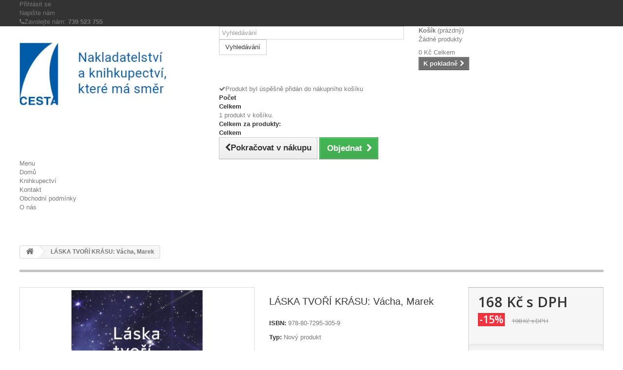

--- FILE ---
content_type: text/html; charset=utf-8
request_url: https://cestabrno.cz/home/1030-laska-tvori-krasu-vacha-marek.html
body_size: 9713
content:
<!DOCTYPE HTML>
<!--[if lt IE 7]> <html class="no-js lt-ie9 lt-ie8 lt-ie7" lang="cs-cz"><![endif]-->
<!--[if IE 7]><html class="no-js lt-ie9 lt-ie8 ie7" lang="cs-cz"><![endif]-->
<!--[if IE 8]><html class="no-js lt-ie9 ie8" lang="cs-cz"><![endif]-->
<!--[if gt IE 8]> <html class="no-js ie9" lang="cs-cz"><![endif]-->
<html lang="cs-cz">
	<head>
		<meta charset="utf-8" />
		<title>LÁSKA TVOŘÍ KRÁSU: Vácha, Marek - Nakladatelství Cesta</title>
					<meta name="description" content="Nakladatel: Cesta
Rok vydání: 2023
Popis zboží: kniha, počet stran: 108" />
						<meta name="generator" content="PrestaShop" />
		<meta name="robots" content="index,follow" />
		<meta name="viewport" content="width=device-width, minimum-scale=0.25, maximum-scale=1.6, initial-scale=1.0" />
		<meta name="apple-mobile-web-app-capable" content="yes" />
		<link rel="icon" type="image/vnd.microsoft.icon" href="/img/favicon.ico?1759321600" />
		<link rel="shortcut icon" type="image/x-icon" href="/img/favicon.ico?1759321600" />
														<link rel="stylesheet" href="/themes/default-bootstrap/css/global.css" type="text/css" media="all" />
																<link rel="stylesheet" href="/themes/default-bootstrap/css/autoload/highdpi.css" type="text/css" media="all" />
																<link rel="stylesheet" href="/themes/default-bootstrap/css/autoload/responsive-tables.css" type="text/css" media="all" />
																<link rel="stylesheet" href="/themes/default-bootstrap/css/autoload/uniform.default.css" type="text/css" media="all" />
																<link rel="stylesheet" href="/themes/default-bootstrap/css/product.css" type="text/css" media="all" />
																<link rel="stylesheet" href="/themes/default-bootstrap/css/print.css" type="text/css" media="print" />
																<link rel="stylesheet" href="/js/jquery/plugins/fancybox/jquery.fancybox.css" type="text/css" media="all" />
																<link rel="stylesheet" href="/js/jquery/plugins/bxslider/jquery.bxslider.css" type="text/css" media="all" />
																<link rel="stylesheet" href="/modules/socialsharing/css/socialsharing.css" type="text/css" media="all" />
																<link rel="stylesheet" href="/themes/default-bootstrap/css/modules/blockbestsellers/blockbestsellers.css" type="text/css" media="all" />
																<link rel="stylesheet" href="/themes/default-bootstrap/css/modules/blockcart/blockcart.css" type="text/css" media="all" />
																<link rel="stylesheet" href="/themes/default-bootstrap/css/modules/blocksearch/blocksearch.css" type="text/css" media="all" />
																<link rel="stylesheet" href="/js/jquery/plugins/autocomplete/jquery.autocomplete.css" type="text/css" media="all" />
																<link rel="stylesheet" href="/themes/default-bootstrap/css/product_list.css" type="text/css" media="all" />
																<link rel="stylesheet" href="/themes/default-bootstrap/css/modules/blockcategories/blockcategories.css" type="text/css" media="all" />
																<link rel="stylesheet" href="/themes/default-bootstrap/css/modules/blockcontact/blockcontact.css" type="text/css" media="all" />
																<link rel="stylesheet" href="/themes/default-bootstrap/css/modules/blockmyaccountfooter/blockmyaccount.css" type="text/css" media="all" />
																<link rel="stylesheet" href="/themes/default-bootstrap/css/modules/blockspecials/blockspecials.css" type="text/css" media="all" />
																<link rel="stylesheet" href="/themes/default-bootstrap/css/modules/blocktags/blocktags.css" type="text/css" media="all" />
																<link rel="stylesheet" href="/themes/default-bootstrap/css/modules/blockuserinfo/blockuserinfo.css" type="text/css" media="all" />
																<link rel="stylesheet" href="/themes/default-bootstrap/css/modules/blockviewed/blockviewed.css" type="text/css" media="all" />
																<link rel="stylesheet" href="/themes/default-bootstrap/css/modules/homefeatured/homefeatured.css" type="text/css" media="all" />
																<link rel="stylesheet" href="/modules/themeconfigurator/css/hooks.css" type="text/css" media="all" />
																<link rel="stylesheet" href="/themes/default-bootstrap/css/modules/blocktopmenu/css/blocktopmenu.css" type="text/css" media="all" />
																<link rel="stylesheet" href="/themes/default-bootstrap/css/modules/blocktopmenu/css/superfish-modified.css" type="text/css" media="all" />
																<link rel="stylesheet" href="/themes/default-bootstrap/css/modules/mailalerts/mailalerts.css" type="text/css" media="all" />
																<link rel="stylesheet" href="/modules/pays_ps/views/css/front-v102.css" type="text/css" media="all" />
																<link rel="stylesheet" href="/modules/minicslider/views/js/plugins/nivo-slider/nivo-slider.css" type="text/css" media="all" />
														<script type="text/javascript">
var CUSTOMIZE_TEXTFIELD = 1;
var FancyboxI18nClose = 'Zavř&iacute;t';
var FancyboxI18nNext = 'Dal&scaron;&iacute;';
var FancyboxI18nPrev = 'Předchoz&iacute;';
var PS_CATALOG_MODE = false;
var ajax_allowed = true;
var allowBuyWhenOutOfStock = false;
var attribute_anchor_separator = '-';
var attributesCombinations = [];
var availableLaterValue = '';
var availableNowValue = '';
var baseDir = 'https://cestabrno.cz/';
var baseUri = 'https://cestabrno.cz/';
var blocksearch_type = 'top';
var contentOnly = false;
var currency = {"id":1,"name":"\u010cesk\u00e1 koruna","iso_code":"CZK","iso_code_num":"203","sign":"K\u010d","blank":"1","conversion_rate":"1.000000","deleted":"0","format":"2","decimals":"1","active":"1","prefix":"","suffix":" K\u010d","id_shop_list":null,"force_id":false};
var currencyBlank = 1;
var currencyFormat = 2;
var currencyRate = 1;
var currencySign = 'Kč';
var currentDate = '2026-01-26 01:28:26';
var customerGroupWithoutTax = false;
var customizationFields = false;
var customizationId = null;
var customizationIdMessage = 'Přizpůsobení #';
var default_eco_tax = 0;
var delete_txt = 'Odstránit';
var displayPrice = 0;
var doesntExist = 'Pro tento produkt tato kombinace neexistuje. Vyberte si jinou.';
var doesntExistNoMore = 'Tento produkt již není na skladě';
var doesntExistNoMoreBut = 's těmito vlastnostmi, ale je k dispozici v jiném provedení.';
var ecotaxTax_rate = 0;
var fieldRequired = 'Vyplňte všechny požadované pole, pak uložte vlastní nastavení.';
var freeProductTranslation = 'Zdarma!';
var freeShippingTranslation = 'Doručení zdarma!';
var generated_date = 1769387306;
var groupReduction = 0;
var hasDeliveryAddress = false;
var idDefaultImage = 1340;
var id_lang = 2;
var id_product = 1030;
var img_dir = 'https://cestabrno.cz/themes/default-bootstrap/img/';
var img_prod_dir = 'https://cestabrno.cz/img/p/';
var img_ps_dir = 'https://cestabrno.cz/img/';
var isGuest = 0;
var isLogged = 0;
var isMobile = false;
var jqZoomEnabled = false;
var mailalerts_already = 'Již máte upozornění o tomto produktu';
var mailalerts_invalid = 'Váš e-mailová adresa je neplatná';
var mailalerts_placeholder = 'vas@email.cz';
var mailalerts_registered = 'Váš požadavek byl zaevidován';
var mailalerts_url_add = 'https://cestabrno.cz/module/mailalerts/actions?process=add';
var mailalerts_url_check = 'https://cestabrno.cz/module/mailalerts/actions?process=check';
var maxQuantityToAllowDisplayOfLastQuantityMessage = 3;
var minimalQuantity = 1;
var noTaxForThisProduct = false;
var oosHookJsCodeFunctions = [];
var page_name = 'product';
var priceDisplayMethod = 0;
var priceDisplayPrecision = 0;
var productAvailableForOrder = true;
var productBasePriceTaxExcl = 180;
var productBasePriceTaxExcluded = 180;
var productBasePriceTaxIncl = 198;
var productHasAttributes = false;
var productPrice = 168.3;
var productPriceTaxExcluded = 180;
var productPriceTaxIncluded = 198;
var productPriceWithoutReduction = 198;
var productReference = '978-80-7295-305-9';
var productShowPrice = true;
var productUnitPriceRatio = 0;
var product_fileButtonHtml = 'Vybrat soubor';
var product_fileDefaultHtml = 'Nebyl vybrán žádný soubor';
var product_specific_price = {"id_specific_price":"13906","id_specific_price_rule":"1","id_cart":"0","id_product":"1030","id_shop":"1","id_shop_group":"0","id_currency":"1","id_country":"0","id_group":"0","id_customer":"0","id_product_attribute":"0","price":"-1.000000","from_quantity":"1","reduction":"0.150000","reduction_tax":"0","reduction_type":"percentage","from":"0000-00-00 00:00:00","to":"0000-00-00 00:00:00","score":"56"};
var quantitiesDisplayAllowed = false;
var quantityAvailable = 0;
var reduction_percent = 15;
var reduction_price = 0;
var removingLinkText = 'odstranit tento produkt z košíku';
var roundMode = 2;
var search_url = 'https://cestabrno.cz/hledani';
var sharing_img = 'https://cestabrno.cz/1340/laska-tvori-krasu-vacha-marek.jpg';
var sharing_name = 'LÁSKA TVOŘÍ KRÁSU: Vácha, Marek';
var sharing_url = 'https://cestabrno.cz/home/1030-laska-tvori-krasu-vacha-marek.html';
var specific_currency = true;
var specific_price = -1;
var static_token = '5d261fe72fdc0cfb2702d8af6bf05edc';
var stock_management = 1;
var taxRate = 10;
var toBeDetermined = 'Bude determinováno';
var uploading_in_progress = 'Probíhá nahrávání, čekejte...';
</script>

						<script type="text/javascript" src="/js/jquery/jquery-1.11.0.min.js"></script>
						<script type="text/javascript" src="/js/jquery/jquery-migrate-1.2.1.min.js"></script>
						<script type="text/javascript" src="/js/jquery/plugins/jquery.easing.js"></script>
						<script type="text/javascript" src="/js/tools.js"></script>
						<script type="text/javascript" src="/themes/default-bootstrap/js/global.js"></script>
						<script type="text/javascript" src="/themes/default-bootstrap/js/autoload/10-bootstrap.min.js"></script>
						<script type="text/javascript" src="/themes/default-bootstrap/js/autoload/15-jquery.total-storage.min.js"></script>
						<script type="text/javascript" src="/themes/default-bootstrap/js/autoload/15-jquery.uniform-modified.js"></script>
						<script type="text/javascript" src="/js/jquery/plugins/fancybox/jquery.fancybox.js"></script>
						<script type="text/javascript" src="/js/jquery/plugins/jquery.idTabs.js"></script>
						<script type="text/javascript" src="/js/jquery/plugins/jquery.scrollTo.js"></script>
						<script type="text/javascript" src="/js/jquery/plugins/jquery.serialScroll.js"></script>
						<script type="text/javascript" src="/js/jquery/plugins/bxslider/jquery.bxslider.js"></script>
						<script type="text/javascript" src="/themes/default-bootstrap/js/product.js"></script>
						<script type="text/javascript" src="/modules/socialsharing/js/socialsharing.js"></script>
						<script type="text/javascript" src="/themes/default-bootstrap/js/modules/blockcart/ajax-cart.js"></script>
						<script type="text/javascript" src="/js/jquery/plugins/autocomplete/jquery.autocomplete.js"></script>
						<script type="text/javascript" src="/themes/default-bootstrap/js/modules/blocksearch/blocksearch.js"></script>
						<script type="text/javascript" src="/themes/default-bootstrap/js/tools/treeManagement.js"></script>
						<script type="text/javascript" src="/modules/ganalytics/views/js/GoogleAnalyticActionLib.js"></script>
						<script type="text/javascript" src="/themes/default-bootstrap/js/modules/blocktopmenu/js/hoverIntent.js"></script>
						<script type="text/javascript" src="/themes/default-bootstrap/js/modules/blocktopmenu/js/superfish-modified.js"></script>
						<script type="text/javascript" src="/themes/default-bootstrap/js/modules/blocktopmenu/js/blocktopmenu.js"></script>
						<script type="text/javascript" src="/themes/default-bootstrap/js/modules/mailalerts/mailalerts.js"></script>
						<script type="text/javascript" src="/modules/minicslider/views/js/plugins/nivo-slider/jquery.nivo.slider.pack.js"></script>
							<meta property="og:type" content="product" />
<meta property="og:url" content="https://cestabrno.cz/home/1030-laska-tvori-krasu-vacha-marek.html" />
<meta property="og:title" content="LÁSKA TVOŘÍ KRÁSU: Vácha, Marek - Nakladatelství Cesta" />
<meta property="og:site_name" content="Nakladatelství Cesta" />
<meta property="og:description" content="Nakladatel: Cesta
Rok vydání: 2023
Popis zboží: kniha, počet stran: 108" />
<meta property="og:image" content="https://cestabrno.cz/1340-large_default/laska-tvori-krasu-vacha-marek.jpg" />
<meta property="product:pretax_price:amount" content="153" />
<meta property="product:pretax_price:currency" content="CZK" />
<meta property="product:price:amount" content="168" />
<meta property="product:price:currency" content="CZK" />

			<script type="text/javascript">
				(window.gaDevIds=window.gaDevIds||[]).push('d6YPbH');
				(function(i,s,o,g,r,a,m){i['GoogleAnalyticsObject']=r;i[r]=i[r]||function(){
				(i[r].q=i[r].q||[]).push(arguments)},i[r].l=1*new Date();a=s.createElement(o),
				m=s.getElementsByTagName(o)[0];a.async=1;a.src=g;m.parentNode.insertBefore(a,m)
				})(window,document,'script','//www.google-analytics.com/analytics.js','ga');
				ga('create', 'UA-63262809-1', 'auto');
				ga('require', 'ec');</script>
<link rel="alternate" type="application/rss+xml" title="LÁSKA TVOŘÍ KRÁSU: Vácha, Marek - Nakladatelství Cesta" href="https://cestabrno.cz/modules/feeder/rss.php?id_category=2&amp;orderby=name&amp;orderway=asc" /><script type="text/javascript"> 
						var checkCaptchaUrl ="/modules/eicaptcha/eicaptcha-ajax.php";
						var RecaptachKey = "6Lfly0gUAAAAAPtI_Sr9VZ0K7HugJsu69AaDVDWF";
					</script>
					<script src="https://www.google.com/recaptcha/api.js?onload=onloadCallback&render=explicit" async defer></script>
					<script type="text/javascript" src="/modules/eicaptcha//js/eicaptcha-modules.js"></script><!-- dh42 CSS Module -->
	<style type="text/css">
		.content_scene_cat .content_scene_cat_bg {
    background: #464646 !important;
}

.block .title_block{
    
    margin-top:0px;
    
}

#block_top_menu{
    
    padding-bottom: 30px;
}

@media (min-width: 1200px){
.container {
    max-width: 1200px;
}
 
.theme-default .nivoSlider {
     margin-right: auto;
    margin-left: auto;
     max-width: 1200px;
     box-shadow: 0px 0px 0px 0px;
 }   
 #minic_slider{
     text-align: center;
 }
}
	</style>
<!-- /dh42 CSS Module -->


		<link rel="stylesheet" href="//fonts.googleapis.com/css?family=Open+Sans:300,600&amp;subset=latin,latin-ext" type="text/css" media="all" />
		<!--[if IE 8]>
		<script src="https://oss.maxcdn.com/libs/html5shiv/3.7.0/html5shiv.js"></script>
		<script src="https://oss.maxcdn.com/libs/respond.js/1.3.0/respond.min.js"></script>
		<![endif]-->  
	</head>
	<body id="product" class="product product-1030 product-laska-tvori-krasu-vacha-marek category-2 category-home hide-left-column hide-right-column lang_cs">
					<div id="page">
			<div class="header-container">
				<header id="header">
																										<div class="nav">
							<div class="container">
								<div class="row">
									<nav><!-- Block user information module NAV  -->
<div class="header_user_info">
			<a class="login" href="https://cestabrno.cz/my-account" rel="nofollow" title="Přihlášení k vašemu zákaznickému účtu">
			Přihlásit se
		</a>
	</div>
<!-- /Block usmodule NAV -->
<div id="contact-link" >
	<a href="https://cestabrno.cz/contact-us" title="Napište nám">Napište nám</a>
</div>
	<span class="shop-phone">
		<i class="icon-phone"></i>Zavolejte nám: <strong>739 523 755</strong>
	</span>
</nav>
								</div>
							</div>
						</div>
										<div>
						<div class="container">
							<div class="row">
								<div id="header_logo">
									<a href="https://cestabrno.cz/" title="Nakladatelství Cesta">
										<img class="logo img-responsive" src="https://cestabrno.cz/img/nakladatelstvi-cesta-logo-1633507009.jpg" alt="Nakladatelství Cesta" width="400" height="175"/>
									</a>
								</div>
								<!-- Block search module TOP -->
<div id="search_block_top" class="col-sm-4 clearfix">
	<form id="searchbox" method="get" action="//cestabrno.cz/hledani" >
		<input type="hidden" name="controller" value="search" />
		<input type="hidden" name="orderby" value="position" />
		<input type="hidden" name="orderway" value="desc" />
		<input class="search_query form-control" type="text" id="search_query_top" name="search_query" placeholder="Vyhledávání" value="" />
		<button type="submit" name="submit_search" class="btn btn-default button-search">
			<span>Vyhledávání</span>
		</button>
	</form>
</div>
<!-- /Block search module TOP -->
<!-- MODULE Block cart -->
<div class="col-sm-4 clearfix">
	<div class="shopping_cart">
		<a href="https://cestabrno.cz/quick-order" title="Zobrazit můj nákupní košík" rel="nofollow">
			<b>Košík</b>
			<span class="ajax_cart_quantity unvisible">0</span>
			<span class="ajax_cart_product_txt unvisible">x</span>
			<span class="ajax_cart_product_txt_s unvisible">Produkty</span>
			<span class="ajax_cart_total unvisible">
							</span>
			<span class="ajax_cart_no_product">(prázdný)</span>
					</a>
					<div class="cart_block block exclusive">
				<div class="block_content">
					<!-- block list of products -->
					<div class="cart_block_list">
												<p class="cart_block_no_products">
							Žádné produkty
						</p>
																		<div class="cart-prices">
							<div class="cart-prices-line first-line">
								<span class="price cart_block_shipping_cost ajax_cart_shipping_cost unvisible">
																			 Bude determinováno																	</span>
								<span class="unvisible">
									Doručení
								</span>
							</div>
																					<div class="cart-prices-line last-line">
								<span class="price cart_block_total ajax_block_cart_total">0 Kč</span>
								<span>Celkem</span>
							</div>
													</div>
						<p class="cart-buttons">
							<a id="button_order_cart" class="btn btn-default button button-small" href="https://cestabrno.cz/quick-order" title="K pokladně" rel="nofollow">
								<span>
									K pokladně<i class="icon-chevron-right right"></i>
								</span>
							</a>
						</p>
					</div>
				</div>
			</div><!-- .cart_block -->
			</div>
</div>

	<div id="layer_cart">
		<div class="clearfix">
			<div class="layer_cart_product col-xs-12 col-md-6">
				<span class="cross" title="Zavřít okno"></span>
				<span class="title">
					<i class="icon-check"></i>Produkt byl úspěšně přidán do nákupního košíku
				</span>
				<div class="product-image-container layer_cart_img">
				</div>
				<div class="layer_cart_product_info">
					<span id="layer_cart_product_title" class="product-name"></span>
					<span id="layer_cart_product_attributes"></span>
					<div>
						<strong class="dark">Počet</strong>
						<span id="layer_cart_product_quantity"></span>
					</div>
					<div>
						<strong class="dark">Celkem</strong>
						<span id="layer_cart_product_price"></span>
					</div>
				</div>
			</div>
			<div class="layer_cart_cart col-xs-12 col-md-6">
				<span class="title">
					<!-- Plural Case [both cases are needed because page may be updated in Javascript] -->
					<span class="ajax_cart_product_txt_s  unvisible">
						<span class="ajax_cart_quantity">0</span> ks zboží.
					</span>
					<!-- Singular Case [both cases are needed because page may be updated in Javascript] -->
					<span class="ajax_cart_product_txt ">
						1 produkt v košíku.
					</span>
				</span>
				<div class="layer_cart_row">
					<strong class="dark">
						Celkem za produkty:
											</strong>
					<span class="ajax_block_products_total">
											</span>
				</div>

								<div class="layer_cart_row">
					<strong class="dark unvisible">
						Celkem za doručení:&nbsp;					</strong>
					<span class="ajax_cart_shipping_cost unvisible">
													 Bude determinováno											</span>
				</div>
								<div class="layer_cart_row">
					<strong class="dark">
						Celkem
											</strong>
					<span class="ajax_block_cart_total">
											</span>
				</div>
				<div class="button-container">
					<span class="continue btn btn-default button exclusive-medium" title="Pokračovat v nákupu">
						<span>
							<i class="icon-chevron-left left"></i>Pokračovat v nákupu
						</span>
					</span>
					<a class="btn btn-default button button-medium"	href="https://cestabrno.cz/quick-order" title="Objednat" rel="nofollow">
						<span>
							Objednat<i class="icon-chevron-right right"></i>
						</span>
					</a>
				</div>
			</div>
		</div>
		<div class="crossseling"></div>
	</div> <!-- #layer_cart -->
	<div class="layer_cart_overlay"></div>

<!-- /MODULE Block cart -->
	<!-- Menu -->
	<div id="block_top_menu" class="sf-contener clearfix col-lg-12">
		<div class="cat-title">Menu</div>
		<ul class="sf-menu clearfix menu-content">
			<li><a href="/index.php" title="Domů">Domů</a></li>
<li><a href="https://cestabrno.cz/content/7-knihkupectvi-cesta-brno" title="Knihkupectv&iacute;">Knihkupectv&iacute;</a></li>
<li><a href="https://cestabrno.cz/content/4-o-nas-kontakt-cesta-brno" title="Kontakt">Kontakt</a></li>
<li><a href="https://cestabrno.cz/content/3-obchodni-podminky-cestabrno" title="Obchodn&iacute; podm&iacute;nky">Obchodn&iacute; podm&iacute;nky</a></li>
<li><a href="https://cestabrno.cz/content/29-o-nas" title="O n&aacute;s">O n&aacute;s</a></li>

					</ul>
	</div>
	<!--/ Menu -->

<link href="https://cestabrno.cz/modules/bavideotab/views/css/hookcss16.css" rel="stylesheet" type="text/css"/>

<script type="text/javascript" src="https://cestabrno.cz/modules/bavideotab/views/js/videopopup.js"></script>                 

    <script type="text/javascript">
    $(window).load(function() {
        $('#slider').nivoSlider({
            effect: 'fade', 
            slices: 15, 
            boxCols: 8, 
            boxRows: 4, 
            animSpeed: 500, 
            pauseTime: 3000, 
            startSlide: 0,
            directionNav: true, 
            controlNav: false, 
            controlNavThumbs: false,
            pauseOnHover: true, 
            manualAdvance: false, 
            prevText: 'Prev', 
            nextText: 'Next', 
            randomStart: false        });
    });
    </script>   
							</div>
						</div>
					</div>
				</header>
			</div>
			<div class="columns-container">
				<div id="columns" class="container">
											
<!-- Breadcrumb -->
<div class="breadcrumb clearfix">
	<a class="home" href="https://cestabrno.cz/" title="Zpět na hlavn&iacute; str&aacute;nku"><i class="icon-home"></i></a>
			<span class="navigation-pipe">&gt;</span>
					LÁSKA TVOŘÍ KRÁSU: Vácha, Marek
			</div>
<!-- /Breadcrumb -->

										<div id="slider_row" class="row">
																	</div>
					<div class="row">
																		<div id="center_column" class="center_column col-xs-12 col-sm-12">
	

							<div itemscope itemtype="https://schema.org/Product">
	<meta itemprop="url" content="https://cestabrno.cz/home/1030-laska-tvori-krasu-vacha-marek.html">
	<div class="primary_block row">
					<div class="container">
				<div class="top-hr"></div>
			</div>
								<!-- left infos-->
		<div class="pb-left-column col-xs-12 col-sm-4 col-md-5">
			<!-- product img-->
			<div id="image-block" class="clearfix">
													<span class="discount">Sleva!</span>
													<span id="view_full_size">
													<img id="bigpic" itemprop="image" src="https://cestabrno.cz/1340-large_default/laska-tvori-krasu-vacha-marek.jpg" title="LÁSKA TVOŘÍ KRÁSU: Vácha, Marek" alt="LÁSKA TVOŘÍ KRÁSU: Vácha, Marek" width="458" height="458"/>
															<span class="span_link no-print">Zobrazit vět&scaron;&iacute;</span>
																		</span>
							</div> <!-- end image-block -->
							<!-- thumbnails -->
				<div id="views_block" class="clearfix hidden">
										<div id="thumbs_list">
						<ul id="thumbs_list_frame">
																																																						<li id="thumbnail_1340" class="last">
									<a href="https://cestabrno.cz/1340-thickbox_default/laska-tvori-krasu-vacha-marek.jpg"	data-fancybox-group="other-views" class="fancybox shown" title="LÁSKA TVOŘÍ KRÁSU: Vácha, Marek">
										<img class="img-responsive" id="thumb_1340" src="https://cestabrno.cz/1340-cart_default/laska-tvori-krasu-vacha-marek.jpg" alt="LÁSKA TVOŘÍ KRÁSU: Vácha, Marek" title="LÁSKA TVOŘÍ KRÁSU: Vácha, Marek" height="80" width="80" itemprop="image" />
									</a>
								</li>
																			</ul>
					</div> <!-- end thumbs_list -->
									</div> <!-- end views-block -->
				<!-- end thumbnails -->


    
								</div> <!-- end pb-left-column -->
		<!-- end left infos-->
		<!-- center infos -->
		<div class="pb-center-column col-xs-12 col-sm-4">
						<h1 itemprop="name">LÁSKA TVOŘÍ KRÁSU: Vácha, Marek</h1>
			<p id="product_reference">
				<label>ISBN: </label>
				<span class="editable" itemprop="sku" content="978-80-7295-305-9">978-80-7295-305-9</span>
			</p>
						<p id="product_condition">
				<label>Typ: </label>
									<link itemprop="itemCondition" href="https://schema.org/NewCondition"/>
					<span class="editable">Nov&yacute; produkt</span>
							</p>
										<div id="short_description_block">
											<div id="short_description_content" class="rte align_justify" itemprop="description"><p><strong>Nakladatel:</strong> Cesta</p>
<p><span style="color:#000000;"><strong>Rok vydání:</strong> 2023</span></p>
<p><span style="color:#000000;"><strong>Popis zboží:</strong> kniha, počet stran: 108</span></p></div>
					
											<p class="buttons_bottom_block">
							<a href="javascript:{}" class="button">
								V&iacute;ce informac&iacute;
							</a>
						</p>
										<!---->
				</div> <!-- end short_description_block -->
									<!-- availability or doesntExist -->
			<p id="availability_statut" style="display: none;">
				
				<span id="availability_value" class="label label-success"></span>
			</p>
											<p class="warning_inline" id="last_quantities" style="display: none" >Upozorněn&iacute;: posledn&iacute; kus skladem!</p>
						<p id="availability_date" style="display: none;">
				<span id="availability_date_label">Datum dostupnosti:</span>
				<span id="availability_date_value"></span>
			</p>
			<!-- Out of stock hook -->
			<div id="oosHook" style="display: none;">
				<!-- MODULE MailAlerts -->
	<form>
					<p class="form-group">
				<input type="text" id="oos_customer_email" name="customer_email" size="20" value="vas@email.cz" class="mailalerts_oos_email form-control" />
			</p>
							
				<button type="submit" class="btn btn-default" title="Informujte mě, až bude k dispozici" id="mailalert_link" rel="nofollow">Informujte mě, až bude k dispozici</button>
		<span id="oos_customer_email_result" style="display:none; display: block;"></span>
	</form>

<!-- END : MODULE MailAlerts -->

			</div>
				<p class="socialsharing_product list-inline no-print">
					<button data-type="twitter" type="button" class="btn btn-default btn-twitter social-sharing">
				<i class="icon-twitter"></i> Tweet
				<!-- <img src="https://cestabrno.cz/modules/socialsharing/img/twitter.gif" alt="Tweet" /> -->
			</button>
							<button data-type="facebook" type="button" class="btn btn-default btn-facebook social-sharing">
				<i class="icon-facebook"></i> Sdílet
				<!-- <img src="https://cestabrno.cz/modules/socialsharing/img/facebook.gif" alt="Facebook Like" /> -->
			</button>
							<button data-type="google-plus" type="button" class="btn btn-default btn-google-plus social-sharing">
				<i class="icon-google-plus"></i> Google+
				<!-- <img src="https://cestabrno.cz/modules/socialsharing/img/google.gif" alt="Google Plus" /> -->
			</button>
							<button data-type="pinterest" type="button" class="btn btn-default btn-pinterest social-sharing">
				<i class="icon-pinterest"></i> Pinterest
				<!-- <img src="https://cestabrno.cz/modules/socialsharing/img/pinterest.gif" alt="Pinterest" /> -->
			</button>
			</p>
							<!-- usefull links-->
				<ul id="usefull_link_block" class="clearfix no-print">
										<li class="print">
						<a href="javascript:print();">
							Tisk
						</a>
					</li>
				</ul>
					</div>
		<!-- end center infos-->
		<!-- pb-right-column-->
		<div class="pb-right-column col-xs-12 col-sm-4 col-md-3">
						<!-- add to cart form-->
			<form id="buy_block" action="https://cestabrno.cz/kosik" method="post">
				<!-- hidden datas -->
				<p class="hidden">
					<input type="hidden" name="token" value="5d261fe72fdc0cfb2702d8af6bf05edc" />
					<input type="hidden" name="id_product" value="1030" id="product_page_product_id" />
					<input type="hidden" name="add" value="1" />
					<input type="hidden" name="id_product_attribute" id="idCombination" value="" />
				</p>
				<div class="box-info-product">
					<div class="content_prices clearfix">
													<!-- prices -->
							<div>
								<p class="our_price_display" itemprop="offers" itemscope itemtype="https://schema.org/Offer"><link itemprop="availability" href="https://schema.org/InStock"/><span id="our_price_display" class="price" itemprop="price" content="168.3">168 Kč</span> s DPH<meta itemprop="priceCurrency" content="CZK" /></p>
								<p id="reduction_percent" ><span id="reduction_percent_display">-15%</span></p>
								<p id="reduction_amount"  style="display:none"><span id="reduction_amount_display"></span></p>
								<p id="old_price"><span id="old_price_display"><span class="price">198 Kč</span> s DPH</span></p>
															</div> <!-- end prices -->
																											 
						
                        
						<div class="clear"></div>
					</div> <!-- end content_prices -->
					<div class="product_attributes clearfix">
						<!-- quantity wanted -->
												<p id="quantity_wanted_p">
							<label for="quantity_wanted">Počet</label>
							<input type="number" min="1" name="qty" id="quantity_wanted" class="text" value="1" />
							<a href="#" data-field-qty="qty" class="btn btn-default button-minus product_quantity_down">
								<span><i class="icon-minus"></i></span>
							</a>
							<a href="#" data-field-qty="qty" class="btn btn-default button-plus product_quantity_up">
								<span><i class="icon-plus"></i></span>
							</a>
							<span class="clearfix"></span>
						</p>
												<!-- minimal quantity wanted -->
						<p id="minimal_quantity_wanted_p" style="display: none;">
							Minim&aacute;ln&iacute; množstv&iacute; pro objedn&aacute;n&iacute; je <b id="minimal_quantity_label">1</b>
						</p>
											</div> <!-- end product_attributes -->
					<div class="box-cart-bottom">
						<div>
							<p id="add_to_cart" class="buttons_bottom_block no-print">
								<button type="submit" name="Submit" class="exclusive">
									<span>Přidat do ko&scaron;&iacute;ku</span>
								</button>
							</p>
						</div>
											</div> <!-- end box-cart-bottom -->
				</div> <!-- end box-info-product -->
			</form>
					</div> <!-- end pb-right-column-->
	</div> <!-- end primary_block -->
								<!-- More info -->
			<section class="page-product-box">
				<h3 class="page-product-heading">V&iacute;ce informac&iacute;</h3>
				<!-- full description -->
				<div  class="rte"><p><span>Kolikrát jsme z kazatelen slyšeli, že Pán Bůh stvořil svět z lásky! Pavel řekne, že v tom, co nazýváme <em>God, Dios, Dieu</em> nebo Bůh, žijeme, pohybujeme se a jsme, jsme uvnitř něj. Jan řekne, že to ono je láska. Je-li Bůh láska a je-li láska tvořící tak, že dá vzniknout vesmíru </span><span>z ničeho, pak je lidská láska taky taková, láska je jedna. Láska nejen odkrývá zlaté poklady uvnitř duše člověka, ona je především tvoří. Láska tvoří krásu, láska umí v člověku vytvořit něco, co zde dříve nebylo, a nyní je. Každý sebemenší dobrý čin je fraktálem velkého třesku, je dotekem Boha, tvoří tento vesmír. Co by se stalo, kdyby člověk konečně začal milovat Boha, a co by se stalo, kdyby člověk konečně začal milovat člověka!</span></p></div>
			</section>
			<!--end  More info -->
								<!--HOOK_PRODUCT_TAB -->
		<section class="page-product-box">
			
			
    		</section>
		<!--end HOOK_PRODUCT_TAB -->
						
				<script type="text/javascript">
					jQuery(document).ready(function(){
						var MBG = GoogleAnalyticEnhancedECommerce;
						MBG.setCurrency('CZK');
						MBG.addProductDetailView({"id":1030,"name":"\"L\\u00c1SKA TVO\\u0158\\u00cd KR\\u00c1SU: V\\u00e1cha, Marek\"","category":"\"home\"","brand":"false","variant":"null","type":"typical","position":"0","quantity":1,"list":"product","url":"","price":"153.00"});
					});
				</script>		<!-- description & features -->
											</div> <!-- itemscope product wrapper -->
 
					</div><!-- #center_column -->
										</div><!-- .row -->
				</div><!-- #columns -->
			</div><!-- .columns-container -->
							<!-- Footer -->
				<div class="footer-container">
					<footer id="footer"  class="container">
						<div class="row"><section id="social_block" class="pull-right">
	<ul>
					<li class="facebook">
				<a class="_blank" href="https://www.facebook.com/cestabrno">
					<span>Facebook</span>
				</a>
			</li>
									<li class="rss">
				<a class="_blank" href="http://cestabrno.cz/modules/feeder/rss.php">
					<span>RSS</span>
				</a>
			</li>
		                                        	</ul>
    <h4>Následujte nás</h4>
</section>
<div class="clearfix"></div>
<!-- Block myaccount module -->
<section class="footer-block col-xs-12 col-sm-4">
	<h4><a href="https://cestabrno.cz/my-account" title="Správa mého zákaznického účtu" rel="nofollow">Můj účet</a></h4>
	<div class="block_content toggle-footer">
		<ul class="bullet">
			<li><a href="https://cestabrno.cz/order-history" title="Moje objednávky" rel="nofollow">Moje objednávky</a></li>
			<li><a href="https://cestabrno.cz/order-follow" title="Moje vrácené produkty" rel="nofollow">Moje vrácené produkty</a></li>			<li><a href="https://cestabrno.cz/credit-slip" title="Moje dobropisy" rel="nofollow">Moje dobropisy</a></li>
			<li><a href="https://cestabrno.cz/addresses" title="Moje adresy" rel="nofollow">Moje adresy</a></li>
			<li><a href="https://cestabrno.cz/identity" title="Správa mých osobních informací" rel="nofollow">Osobní údaje</a></li>
			<li><a href="https://cestabrno.cz/discount" title="Moje slevové kupóny" rel="nofollow">Moje slevové kupóny</a></li>			
            		</ul>
	</div>
</section>
<!-- /Block myaccount module -->
<!-- MODULE Block contact infos -->
<section id="block_contact_infos" class="footer-block col-xs-12 col-sm-4">
	<div>
        <h4>Kontakt</h4>
        <ul class="toggle-footer">
                        	<li>
            		<i class="icon-map-marker"></i>Nakladatelství Cesta, Trpín 73, 569 74 Trpín            	</li>
                                    	<li>
            		<i class="icon-phone"></i>Zavolejte nám: 
            		<span>724 274 777</span>
            	</li>
                                    	<li>
            		<i class="icon-envelope-alt"></i>E-mail: 
            		<span><a href="&#109;&#97;&#105;&#108;&#116;&#111;&#58;%63%65%73%74%61%6e%61%6b%6c@%76%6f%6c%6e%79.%63%7a" >&#x63;&#x65;&#x73;&#x74;&#x61;&#x6e;&#x61;&#x6b;&#x6c;&#x40;&#x76;&#x6f;&#x6c;&#x6e;&#x79;&#x2e;&#x63;&#x7a;</a></span>
            	</li>
                    </ul>
    </div>
</section>
<!-- /MODULE Block contact infos -->

				<script type="text/javascript">
					ga('send', 'pageview');
				</script><script type="text/javascript">
/* <![CDATA[ */
var google_conversion_id = 938481266;
var google_custom_params = window.google_tag_params;
var google_remarketing_only = true;
/* ]]> */
</script>
<script type="text/javascript" src="//www.googleadservices.com/pagead/conversion.js">
</script>
<noscript>
<div style="display:inline;">
<img height="1" width="1" style="border-style:none;" alt="" src="//googleads.g.doubleclick.net/pagead/viewthroughconversion/938481266/?value=0&amp;guid=ON&amp;script=0"/>
</div>
</noscript></div>
					</footer>
				</div><!-- #footer -->
					</div><!-- #page --><!-- #page -->


	 <!-- #body -->
<!-- #html --><!-- #body -->
</body></html>